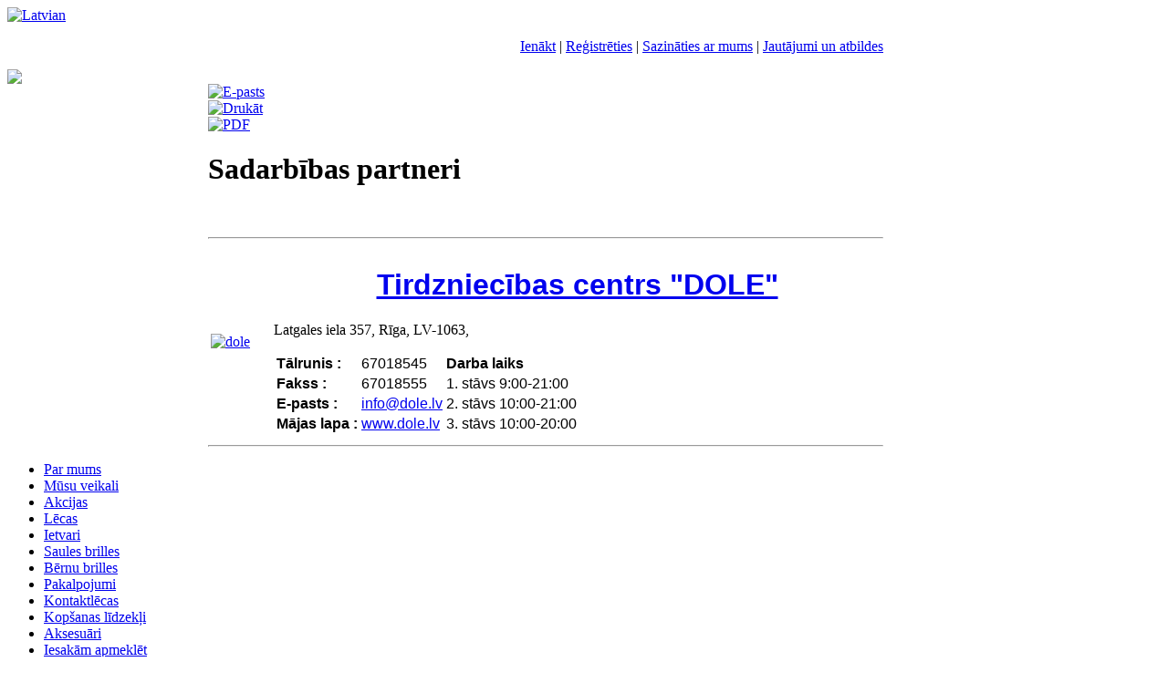

--- FILE ---
content_type: text/html; charset=utf-8
request_url: http://odaoptika.lv/index.php?option=com_content&view=article&id=12&Itemid=12&lang=lv
body_size: 3940
content:
<!DOCTYPE html PUBLIC "-//W3C//DTD XHTML 1.0 Transitional//EN" "http://www.w3.org/TR/xhtml1/DTD/xhtml1-transitional.dtd">
<html xmlns="http://www.w3.org/1999/xhtml" xml:lang="lv-lv" lang="lv-lv" dir="ltr" >
<head>
  <meta http-equiv="content-type" content="text/html; charset=utf-8" />
  <meta name="robots" content="index, follow" />
  <meta name="keywords" content="joomla, Joomla" />
  <meta name="title" content="Sadarbības partneri" />
  <meta name="author" content="Dmitrijs Pestovs" />
  <meta name="description" content="odaoptika" />
  <meta name="generator" content="Joomla! 1.5 - Open Source Content Management" />
  <title>Sadarbības partneri</title>
  <link href="/templates/yoo_vanilla/favicon.ico" rel="shortcut icon" type="image/x-icon" />
  <link rel="stylesheet" href="/plugins/content/attachments1.css" type="text/css" />
  <link rel="stylesheet" href="/plugins/content/attachments.css" type="text/css" />
  <link rel="stylesheet" href="/plugins/content/fboxbot/frontbox/fbox.css" type="text/css" />
  <link rel="stylesheet" href="/templates/yoo_vanilla/css/reset.css" type="text/css" />
  <link rel="stylesheet" href="/templates/yoo_vanilla/css/layout.css" type="text/css" />
  <link rel="stylesheet" href="/templates/yoo_vanilla/css/typography.css" type="text/css" />
  <link rel="stylesheet" href="/templates/yoo_vanilla/css/menus.css" type="text/css" />
  <link rel="stylesheet" href="/templates/yoo_vanilla/css/modules.css" type="text/css" />
  <link rel="stylesheet" href="/templates/yoo_vanilla/css/system.css" type="text/css" />
  <link rel="stylesheet" href="/templates/yoo_vanilla/css/extensions.css" type="text/css" />
  <link rel="stylesheet" href="/templates/yoo_vanilla/css/style.css" type="text/css" />
  <link rel="stylesheet" href="css:styles/plain-blue.css" type="text/css" />
  <link rel="stylesheet" href="/templates/yoo_vanilla/css/styles/color-red.css" type="text/css" />
  <link rel="stylesheet" href="css:styles/plain.css" type="text/css" />
  <link rel="stylesheet" href="/templates/yoo_vanilla/css/custom.css" type="text/css" />
  <link rel="stylesheet" href="/modules/mod_jflanguageselection/tmpl/mod_jflanguageselection.css" type="text/css" />
  <style type="text/css">
    <!--
.wrapper { width: 960px; }
#main-shift { margin-left: 220px; }
#left { width: 220px; }
#menu .dropdown { width: 250px; }
#menu .columns2 { width: 500px; }
#menu .columns3 { width: 750px; }
#menu .columns4 { width: 1000px; }

    -->
  </style>
  <script type="text/javascript" src="/templates/yoo_vanilla/warp/libraries/jquery/jquery.js"></script>
  <script type="text/javascript" src="/media/system/js/mootools.js"></script>
  <script type="text/javascript" src="/media/system/js/caption.js"></script>
  <script type="text/javascript" src="/plugins/content/attachments_refresh.js"></script>
  <script type="text/javascript" src="/media/system/js/modal.js"></script>
  <script type="text/javascript" src="/plugins/content/fboxbot/frontbox/fbox_conf.js"></script>
  <script type="text/javascript" src="/plugins/content/fboxbot/frontbox/fbox_engine-min.js"></script>
  <script type="text/javascript" src="/templates/yoo_vanilla/warp/js/warp.js"></script>
  <script type="text/javascript" src="/templates/yoo_vanilla/warp/js/accordionmenu.js"></script>
  <script type="text/javascript" src="/templates/yoo_vanilla/warp/js/dropdownmenu.js"></script>
  <script type="text/javascript" src="/templates/yoo_vanilla/warp/js/spotlight.js"></script>
  <script type="text/javascript" src="/templates/yoo_vanilla/js/template.js"></script>
  <script type="text/javascript">
var Warp = Warp || {}; Warp.Settings = {"itemColor":null};
  </script>

<link rel="apple-touch-icon" href="/templates/yoo_vanilla/apple_touch_icon.png" />
</head>

<body id="page" class="yoopage column-left   style-plain font-lucida   no-top no-bottom">

		
	<div id="page-header">
		<div class="page-header-1">
			
			<div class="wrapper">
				
				<div id="header">
	
					<div id="toolbar">
						
												<div class="left">
							<div class="module mod-blank   first last">

	
		
	<div id="jflanguageselection"><div class="rawimages"><span id="active_language"><a href="http://odaoptika.lv/index.php?option=com_content&amp;view=article&amp;id=12&amp;Itemid=12&amp;lang=lv"><img src="/components/com_joomfish/images/flags/lv.gif" alt="Latvian" title="Latvian" /></a></span></div></div><!--Joom!fish V2.0.4 (Lightning)-->
<!-- &copy; 2003-2009 Think Network, released under the GPL. -->
<!-- More information: at http://www.joomfish.net -->
		
</div>						</div>
												
												<div class="right">
							<div class="module mod-blank   first last">

	
		
	<p style="text-align: right;"><a href="/index.php?option=com_user&amp;view=login&amp;Itemid=17&amp;lang=lv">Ienākt</a> | <a href="/index.php?option=com_user&amp;view=register&amp;Itemid=18&amp;lang=lv">Reģistrēties</a> |&nbsp;<a href="/index.php?option=com_content&amp;view=article&amp;id=19&amp;lang=lv">Sazināties ar mums</a> |&nbsp;<a href="/index.php?option=com_content&amp;view=article&amp;id=18&amp;lang=lv">Jautājumi un atbildes</a></p>		
</div>						</div>
												
												
					</div>
					
										
							
					<div id="logo">
						<a href="/index.php"><img src="/images/stories/odalogo.png" border="0" /></a>					</div>
										
					
				</div>
				<!-- header end -->				
				
			</div>
			
		</div>
	</div>
	
		
	<div id="page-body">
		<div class="page-body-1">
			<div class="page-body-2">

				<div class="wrapper">

					<div class="middle-wrapper">
						<div id="middle">
							<div id="middle-expand">
			
								<div id="main">
									<div id="main-shift">
			
													
										<div id="mainmiddle">
											<div id="mainmiddle-expand">
											
												<div id="content">
													<div id="content-shift">
			
																												
														<div id="component" class="floatbox">
															
																														
															

<div id="system" class="">
	
	
	<div class="item">

								<div class="icon email"><a href="/index.php?option=com_mailto&amp;tmpl=component&amp;link=995f98714dd9090a23a89e5dd5d9f9db9109410a&amp;lang=lv" title="E-pasts" onclick="window.open(this.href,'win2','width=400,height=350,menubar=yes,resizable=yes'); return false;"><img src="/templates/yoo_vanilla/images/emailButton.png" alt="E-pasts"  /></a></div>
					
						<div class="icon print"><a href="/index.php?view=article&amp;id=12%3Asadarbbas-partneri&amp;tmpl=component&amp;print=1&amp;layout=default&amp;page=&amp;option=com_content&amp;Itemid=12&amp;lang=lv" title="Drukāt" onclick="window.open(this.href,'win2','status=no,toolbar=no,scrollbars=yes,titlebar=no,menubar=no,resizable=yes,width=640,height=480,directories=no,location=no'); return false;" rel="nofollow"><img src="/templates/yoo_vanilla/images/printButton.png" alt="Drukāt"  /></a></div>
					
						<div class="icon pdf"><a href="/index.php?view=article&amp;id=12%3Asadarbbas-partneri&amp;format=pdf&amp;option=com_content&amp;Itemid=12&amp;lang=lv" title="PDF" onclick="window.open(this.href,'win2','status=no,toolbar=no,scrollbars=yes,titlebar=no,menubar=no,resizable=yes,width=640,height=480,directories=no,location=no'); return false;" rel="nofollow"><img src="/templates/yoo_vanilla/images/pdf_button.png" alt="PDF"  /></a></div>
					
				<h1 class="title">

							Sadarbības partneri							
		</h1>
		
			
				
		<div class="content"><p> </p>
<hr />
<table style="width: 100%;" border="0" align="center">
<tbody>
<tr>
<td><a href="http://www.dole.lv/lv" target="_blank"><img src="/images/stories/sadarbibas_partneri/dole.jpg" border="0" alt="dole" width="240" height="213" /></a></td>
<td>
<h1 style="text-align: center;"><a href="http://www.dole.lv/lv" target="_blank"></a><span style="font-family: arial, helvetica, sans-serif;"><a href="http://www.dole.lv/lv" target="_blank">Tirdzniecības centrs "DOLE"</a></span></h1>
<p>Latgales iela 357, Rīga, LV-1063,</p>
<table class="kont_table" border="0">
<tbody>
<tr>
<td class="col_1"><span style="font-family: arial, helvetica, sans-serif;"><strong>Tālrunis :</strong></span></td>
<td class="col_2"><span style="font-family: arial, helvetica, sans-serif;">67018545</span></td>
<td class="col_3"><span style="font-family: arial, helvetica, sans-serif;"><strong>Darba laiks</strong></span></td>
</tr>
<tr>
<td class="col_1"><span style="font-family: arial, helvetica, sans-serif;"><strong>Fakss :</strong></span></td>
<td class="col_2"><span style="font-family: arial, helvetica, sans-serif;">67018555</span></td>
<td class="col_3"><span style="font-family: arial, helvetica, sans-serif;">1. stāvs 9:00-21:00</span></td>
</tr>
<tr>
<td class="col_1"><span style="font-family: arial, helvetica, sans-serif;"><strong>E-pasts :</strong></span></td>
<td class="col_2"><span style="font-family: arial, helvetica, sans-serif;">
 <script language='JavaScript' type='text/javascript'>
 <!--
 var prefix = 'm&#97;&#105;lt&#111;:';
 var suffix = '';
 var attribs = '';
 var path = 'hr' + 'ef' + '=';
 var addy89794 = '&#105;nf&#111;' + '&#64;';
 addy89794 = addy89794 + 'd&#111;l&#101;' + '&#46;' + 'lv';
 document.write( '<a ' + path + '\'' + prefix + addy89794 + suffix + '\'' + attribs + '>' );
 document.write( addy89794 );
 document.write( '<\/a>' );
 //-->
 </script><script language='JavaScript' type='text/javascript'>
 <!--
 document.write( '<span style=\'display: none;\'>' );
 //-->
 </script>Šī e-pasta adrese ir aizsargāta pret mēstuļošanu (spam), Jūsu pārlūkam ir jābūt aktivizētam Javascript, lai to aplūkotu
 <script language='JavaScript' type='text/javascript'>
 <!--
 document.write( '</' );
 document.write( 'span>' );
 //-->
 </script></span></td>
<td class="col_3"><span style="font-family: arial, helvetica, sans-serif;">2. stāvs 10:00-21:00</span></td>
</tr>
<tr>
<td class="col_1"><span style="font-family: arial, helvetica, sans-serif;"><strong>Mājas lapa :</strong></span></td>
<td class="col_2"><span style="font-family: arial, helvetica, sans-serif;"><a href="#">www.dole.lv</a></span></td>
<td class="col_3"><span style="font-family: arial, helvetica, sans-serif;">3. stāvs 10:00-20:00</span></td>
</tr>
</tbody>
</table>
</td>
</tr>
</tbody>
</table>
<hr /><div class="attachmentsContainer">

<div class="attachmentsList" id="attachmentsList_com_content_default_12"></div>

</div></div>

				
		
	</div>

</div>															
														</div>
							
																											
													</div>
												</div>
												<!-- content end -->
												
																								
																								
											</div>
										</div>
										<!-- mainmiddle end -->
			
																			
									</div>
								</div>
			
																<div id="left" class="vertical">
									<div class="module mod-box mod-menu mod-menu-box   first last">

		
	<div class="box-1 deepest">
	
				
		<ul class="menu"><li class="level1 item1 first"><a href="/index.php?option=com_content&amp;view=article&amp;id=1&amp;Itemid=1&amp;lang=lv" class="level1 item1 first"><span class="bg">Par mums</span></a></li><li class="level1 item2"><a href="/index.php?option=com_content&amp;view=article&amp;id=30&amp;Itemid=13&amp;lang=lv" class="level1 item2"><span class="bg">Mūsu veikali</span></a></li><li class="level1 item3"><a href="/index.php?option=com_content&amp;view=article&amp;id=11&amp;Itemid=11&amp;lang=lv" class="level1 item3"><span class="bg">Akcijas</span></a></li><li class="level1 item4"><a href="/index.php?option=com_content&amp;view=article&amp;id=33&amp;Itemid=2&amp;lang=lv" class="level1 item4"><span class="bg">Lēcas</span></a></li><li class="level1 item5"><a href="/index.php?option=com_content&amp;view=article&amp;id=3&amp;Itemid=3&amp;lang=lv" class="level1 item5"><span class="bg">Ietvari</span></a></li><li class="level1 item6"><a href="/index.php?option=com_content&amp;view=article&amp;id=89&amp;Itemid=4&amp;lang=lv" class="level1 item6"><span class="bg">Saules brilles</span></a></li><li class="level1 item7"><a href="/index.php?option=com_content&amp;view=article&amp;id=6&amp;Itemid=6&amp;lang=lv" class="level1 item7"><span class="bg">Bērnu brilles</span></a></li><li class="level1 item8"><a href="/index.php?option=com_content&amp;view=article&amp;id=21&amp;Itemid=10&amp;lang=lv" class="level1 item8"><span class="bg">Pakalpojumi</span></a></li><li class="level1 item9"><a href="/index.php?option=com_content&amp;view=article&amp;id=7&amp;Itemid=7&amp;lang=lv" class="level1 item9"><span class="bg">Kontaktlēcas</span></a></li><li class="level1 item10"><a href="/index.php?option=com_content&amp;view=article&amp;id=8&amp;Itemid=8&amp;lang=lv" class="level1 item10"><span class="bg">Kopšanas līdzekļi</span></a></li><li class="level1 item11"><a href="/index.php?option=com_content&amp;view=article&amp;id=9&amp;Itemid=9&amp;lang=lv" class="level1 item11"><span class="bg">Aksesuāri</span></a></li><li class="level1 item12"><a href="/index.php?option=com_content&amp;view=article&amp;id=81&amp;Itemid=76&amp;lang=lv" class="level1 item12"><span class="bg">Iesakām apmeklēt</span></a></li><li class="level1 item13"><a href="/index.php?option=com_content&amp;view=article&amp;id=97&amp;Itemid=82&amp;lang=lv" class="level1 item13"><span class="bg">Kompānijas vēsture</span></a></li><li class="level1 item14 last"><a href="/index.php?option=com_content&amp;view=article&amp;id=103&amp;Itemid=88&amp;lang=lv" class="level1 item14 last"><span class="bg">Karjera</span></a></li></ul>		
	</div>
		
</div>								</div>
																
											
							</div>
						</div>
					</div>
	
				</div>
				
			</div>
		</div>
	</div>
	
		
	<div id="page-footer">
		<div class="wrapper">
			
			<div id="footer">
			
								<a class="anchor" href="#page"></a>
				<h1><img src="/images/stories/logotipi.jpg" width="901" height="37" alt="logotipi" /></h1><p style="text-align: center;"><a href="/index.php?option=com_content&amp;view=article&amp;id=16&amp;lang=lv">Paziņojums par konfidencialitāti</a> |<a href="/index.php?option=com_content&amp;view=article&amp;id=17&amp;lang=lv">&nbsp;Lietošanas noteikumi </a>|&nbsp;<a href="/index.php?option=com_jmsitemap&amp;view=sitemap&amp;Itemid=16&amp;lang=lv">Vietnes karte</a> |&nbsp;<a href="/index.php?option=com_content&amp;view=article&amp;id=15&amp;lang=lv">Atlaižu kuponi</a> |&nbsp;<a href="/index.php?option=com_acymailing&amp;view=user&amp;layout=modify&amp;Itemid=15&amp;lang=lv">Pieteikties jaunumu saņemšanai</a></p>
<div style="text-align: right;"><a href="http://area.lv/lv/hostings" title="hostings">hostings</a></div>												
			</div>
			<!-- footer end -->

		</div>
	</div>
	
		

			<script type="text/javascript">
			var gaJsHost = (("https:" == document.location.protocol) ? "https://ssl." : "http://www.");
			document.write(unescape("%3Cscript src='" + gaJsHost + "google-analytics.com/ga.js' type='text/javascript'%3E%3C/script%3E"));
			</script>
			<script type="text/javascript">
			try {
			var pageTracker = _gat._getTracker("UA-22312857-2");
			pageTracker._trackPageview();
			} catch(err) {}</script>
			</body>
</html>